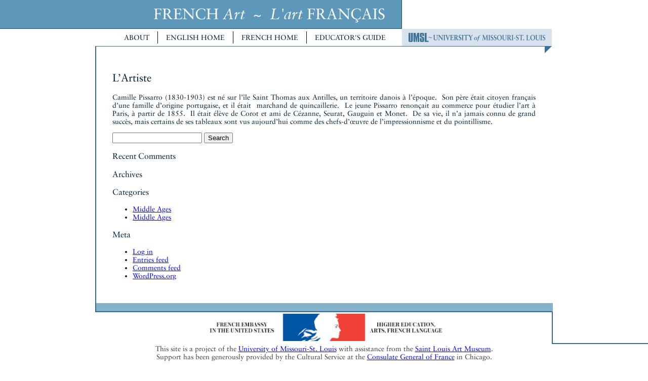

--- FILE ---
content_type: text/css
request_url: https://frenchart.umsl.edu/wp-content/themes/frenchart/css/sabon.css
body_size: 2421
content:
/*
This CSS resource incorporates links to font software which is the valuable copyrighted
property of Monotype and/or its suppliers. You may not attempt to copy, install,
redistribute, convert, modify or reverse engineer this font software. Please contact Monotype
with any questions regarding Web Fonts:  http://www.linotype.com
*/

@import url("http://fast.fonts.net/lt/1.css?apiType=css&c=42a66b51-43e6-4e9c-9627-01fdb57f3bf8&fontids=726052,1123456,1123450,1123453");
@font-face{
font-family:"Sabon";
src:url("Fonts/726052/1d823b69-f4cd-4466-8579-6b9ed7cc3795.eot?#iefix");
src:url("Fonts/726052/1d823b69-f4cd-4466-8579-6b9ed7cc3795.eot?#iefix") format("eot"),url("Fonts/726052/17d660f2-6c87-4c6d-99bf-a46a78705e4e.woff") format("woff"),url("Fonts/726052/217d986a-b040-40d7-9828-cc7619570677.ttf") format("truetype"),url("Fonts/726052/252321a1-92b3-4862-b2bb-1c36691af04f.svg#252321a1-92b3-4862-b2bb-1c36691af04f") format("svg");
}
@font-face{
font-family:"Sabon";
src:url("Fonts/1123456/ab10114e-76fd-4204-a4ab-e071f416edc1.eot?#iefix");
src:url("Fonts/1123456/ab10114e-76fd-4204-a4ab-e071f416edc1.eot?#iefix") format("eot"),url("Fonts/1123456/4f20df70-3ab5-4d4c-b4bc-5e2bec4db04e.woff") format("woff"),url("Fonts/1123456/68d9414d-b0d7-441f-9272-5d8328823feb.ttf") format("truetype"),url("Fonts/1123456/37af8d8b-c83a-4cd9-93ce-3ffd48dfbc82.svg#37af8d8b-c83a-4cd9-93ce-3ffd48dfbc82") format("svg");
font-style: italic;
}
@font-face{
font-family:"Sabon";
src:url("Fonts/1123450/31c5d71b-6d71-4d7b-97a9-59545b90b29e.eot?#iefix");
src:url("Fonts/1123450/31c5d71b-6d71-4d7b-97a9-59545b90b29e.eot?#iefix") format("eot"),url("Fonts/1123450/4a2fcbba-7d75-4e70-8cb5-977bb5ff18d3.woff") format("woff"),url("Fonts/1123450/39871785-fa83-42e9-a673-cc3f0ac5d4c0.ttf") format("truetype"),url("Fonts/1123450/ccbe5fb2-5e47-4321-8097-e9e16afd9e26.svg#ccbe5fb2-5e47-4321-8097-e9e16afd9e26") format("svg");
font-weight: bold;
}
@font-face{
font-family:"Sabon";
src:url("Fonts/1123453/b6714b42-7b5a-4a34-8e1e-e42afa58e0d8.eot?#iefix");
src:url("Fonts/1123453/b6714b42-7b5a-4a34-8e1e-e42afa58e0d8.eot?#iefix") format("eot"),url("Fonts/1123453/9b911ac9-2be8-4e0b-85cf-00846bbdf792.woff") format("woff"),url("Fonts/1123453/d9fa54bb-c609-48ba-b7b4-9debad4497fd.ttf") format("truetype"),url("Fonts/1123453/dee7c7a0-7e93-4cf9-96bc-d585941d6e95.svg#dee7c7a0-7e93-4cf9-96bc-d585941d6e95") format("svg");
font-weight: bold;
font-style: italic;
}


--- FILE ---
content_type: application/javascript
request_url: https://frenchart.umsl.edu/wp-content/themes/frenchart/js/main.js?ver=20131027
body_size: 4340
content:
var inlinePlayer = null;

function showInfo(id) {
	if(jQuery('#info' + id).css('display') == 'none') {
		jQuery('div.info').hide();
		jQuery('#info' + id).fadeIn(500);
	}
	jQuery('html, body').animate({
		scrollTop: jQuery('#infoContainer').offset().top
	}, 500);
}

function homePageInit() {
	var panes = jQuery('#windowPanes img');
	for(var i = 0; i < panes.length; ++i) {
		jQuery(panes[i]).delay(i * 150).fadeTo(200, 1);
	}
	
	jQuery('.buttonWrapper a').fadeTo(jQuery('#windowPanes img').length * 150 + 500, 1);
	
	jQuery('#paneTextContainer > p').css('margin', ((jQuery('#paneTextContainer').height() - jQuery('#paneTextContainer > p').height()) / 2) + 'px 0');
	
	var e = jQuery('#langSelect h2');
	var targetWidth = jQuery('#windowPanes').width();
	while(e.width() > targetWidth && e.height() != parseInt(e.children('span').css('lineHeight')))
		e.css('font-size', parseInt(e.css('font-size')) - 1);
}

function interiorHomePageInit() {
	var yoffset;
	
	jQuery('#periods .periodWrapper').mouseover(function() {
		jQuery('#periods img').stop().fadeTo(250, .5);
		jQuery(this).find('img').stop().fadeTo(250, 1);
	});
	jQuery('#periods').mouseleave(function() {
		jQuery('#periods img').stop().fadeTo(250, 1);
	});
	
	var periods = jQuery('#periods img');
	for(var i = 0; i < periods.length; ++i) {
		yoffset = jQuery(periods[i]).attr('class').match(/\byoffset\:(\d+)/);
		yoffset = parseInt(yoffset[1]) / 100;
		jQuery(periods[i]).css('top', -(jQuery(periods[i]).height() - jQuery(periods[i]).parent().parent().height()) * yoffset + 'px');
		jQuery(periods[i]).delay(i * 100).fadeTo(250, 1);
	}
}

function galleryPageInit() {
	var yoffset;
	
	jQuery('#gallery a').mouseover(function() {
		jQuery('#gallery img').stop().fadeTo(250, .5);
		jQuery(this).children('img').stop().fadeTo(250, 1);
	});
	jQuery('div.gallery').mouseleave(function() {
		jQuery('#gallery img').stop().fadeTo(250, 1);
	});
	
	var pics = jQuery('#gallery img');
	for(var i = 0; i < pics.length; ++i) {
		yoffset = jQuery(pics[i]).attr('class').match(/\byoffset\:(\d+)/);
		yoffset = parseInt(yoffset[1]) / 100;
		jQuery(pics[i]).css('top', -(jQuery(pics[i]).height() - jQuery(pics[i]).parent().height()) * yoffset + 'px');
		jQuery(pics[i]).css('left', -(jQuery(pics[i]).width() - jQuery(pics[i]).parent().width()) / 2 + 'px');
		jQuery(pics[i]).delay(i * 25).fadeTo(100, 1);
	}
	
	jQuery('#gallery').cycle({
		'slides':	'div.gallery'
	});
}

function infoPageInit() {
	var buttonText = jQuery('#picInfoNav a span');
	for(var i = 0; i < buttonText.length; ++i) {
		jQuery(buttonText[i]).css('margin', ((jQuery(buttonText[i]).parent().height() - jQuery(buttonText[i]).height()) / 2) + 'px 0');
	}
	jQuery('#picInfoNav a').hide();
	jQuery('#picInfoNav').fadeTo(0, 1);
	
	if(jQuery('#mainPic img').height() > jQuery('#mainPic').height() || jQuery('#mainPic img').width() > jQuery('#mainPic').width()) {
		var imgRatio = jQuery('#mainPic img').height() / jQuery('#mainPic img').width();
		var targetRatio = jQuery('#mainPic').height() / jQuery('#mainPic').width();
		if(imgRatio < targetRatio) {
			jQuery('#mainPic img').width(jQuery('#mainPic').width() + 'px');
		}
		else {
			jQuery('#mainPic img').height(jQuery('#mainPic').height() + 'px');
		}
	}
	jQuery('#mainPic img').css('marginTop', (jQuery('#mainPic').height() - jQuery('#mainPic img').height()) / 2 + 'px');
	jQuery('#mainPic img').fadeTo(250 + jQuery('#picInfoNav a').length * 100, 1);
	
	var buttons = jQuery('#picInfoNav a');
	for(var i = 0; i < buttons.length; ++i) {
		jQuery(buttons[i]).delay(i * 100).fadeIn(250);
	}
	
	var theTallest = 0;
	var info = jQuery('#infoContainer > div.info');
	for(var i = 0; i < info.length; ++i) {
		theTallest = parseInt(jQuery(info[i]).height()) > theTallest ? parseInt(jQuery(info[i]).height()) : theTallest;
		if(i != 0) jQuery(info[i]).hide();
	}
	jQuery('#infoContainer').height(theTallest + 'px');
	
	soundManager.setup({
		// disable or enable debug output
		debugMode: false,
		// use HTML5 audio for MP3/MP4, if available
		preferFlash: true,
		useFlashBlock: true,
		// path to directory containing SM2 SWF
		url: templateURI + '/swf/',
		// optional: enable MPEG-4/AAC support (requires flash 9)
		flashVersion: 9
	});

	soundManager.onready(function() {
		// soundManager.createSound() etc. may now be called
		inlinePlayer = new InlinePlayer();
	});
}